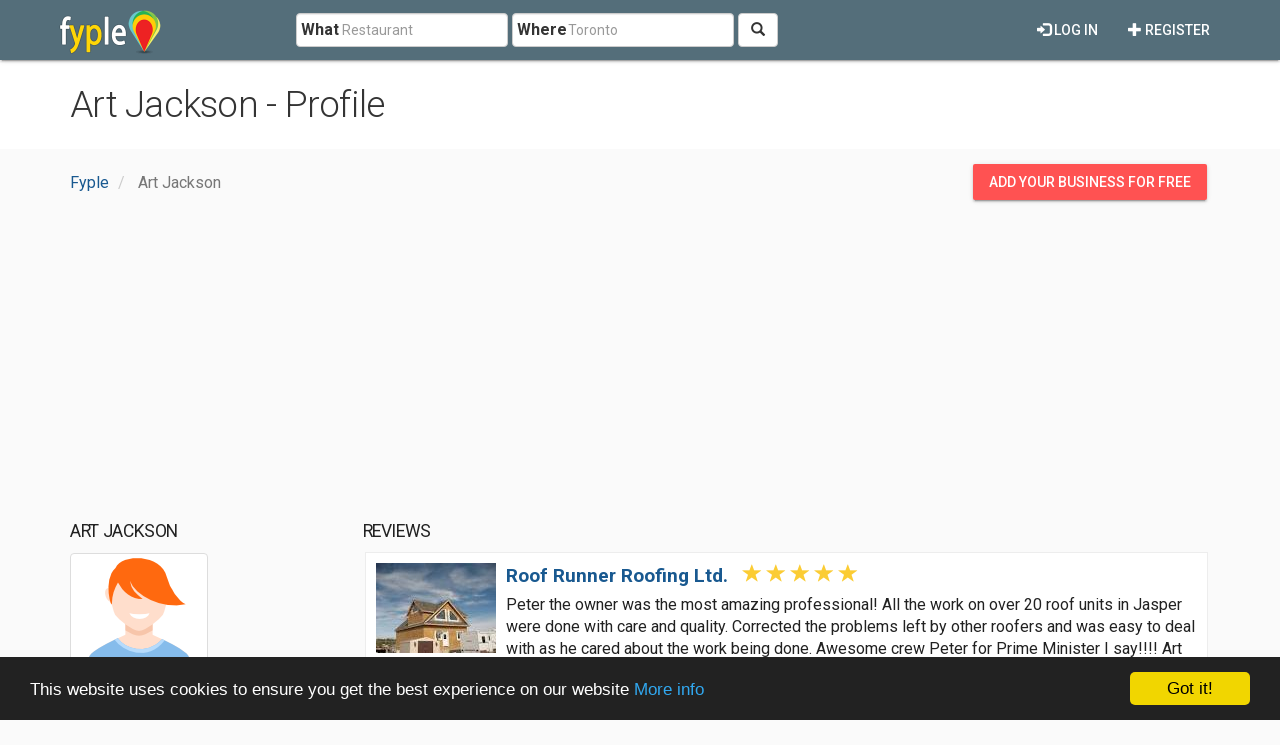

--- FILE ---
content_type: text/html; charset=utf-8
request_url: https://www.google.com/recaptcha/api2/aframe
body_size: 267
content:
<!DOCTYPE HTML><html><head><meta http-equiv="content-type" content="text/html; charset=UTF-8"></head><body><script nonce="cqmhPwpO7G716ArKlOQU5A">/** Anti-fraud and anti-abuse applications only. See google.com/recaptcha */ try{var clients={'sodar':'https://pagead2.googlesyndication.com/pagead/sodar?'};window.addEventListener("message",function(a){try{if(a.source===window.parent){var b=JSON.parse(a.data);var c=clients[b['id']];if(c){var d=document.createElement('img');d.src=c+b['params']+'&rc='+(localStorage.getItem("rc::a")?sessionStorage.getItem("rc::b"):"");window.document.body.appendChild(d);sessionStorage.setItem("rc::e",parseInt(sessionStorage.getItem("rc::e")||0)+1);localStorage.setItem("rc::h",'1766059029046');}}}catch(b){}});window.parent.postMessage("_grecaptcha_ready", "*");}catch(b){}</script></body></html>